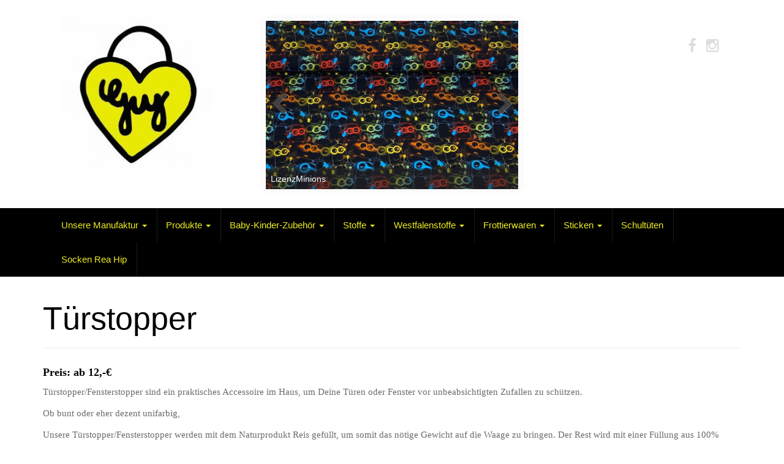

--- FILE ---
content_type: text/html; charset=UTF-8
request_url: https://www.guy-design.de/tuerstopper-2/
body_size: 12805
content:
<!DOCTYPE html>
<html lang="de">
<head>
<meta charset="UTF-8">
<meta http-equiv="X-UA-Compatible" content="IE=edge">
<meta name="viewport" content="width=device-width, initial-scale=1">
<link rel="profile" href="http://gmpg.org/xfn/11">
<link rel="pingback" href="https://www.guy-design.de/xmlrpc.php">

<title>Türstopper &#8211; Guy Design</title>
<meta name='robots' content='max-image-preview:large' />
	<style>img:is([sizes="auto" i], [sizes^="auto," i]) { contain-intrinsic-size: 3000px 1500px }</style>
	<link rel='dns-prefetch' href='//www.guy-design.de' />
<link rel='dns-prefetch' href='//stats.wp.com' />
<link rel="alternate" type="application/rss+xml" title="Guy Design &raquo; Feed" href="https://www.guy-design.de/feed/" />
<link rel="alternate" type="application/rss+xml" title="Guy Design &raquo; Kommentar-Feed" href="https://www.guy-design.de/comments/feed/" />
<script type="text/javascript">
/* <![CDATA[ */
window._wpemojiSettings = {"baseUrl":"https:\/\/s.w.org\/images\/core\/emoji\/16.0.1\/72x72\/","ext":".png","svgUrl":"https:\/\/s.w.org\/images\/core\/emoji\/16.0.1\/svg\/","svgExt":".svg","source":{"concatemoji":"https:\/\/www.guy-design.de\/wp-includes\/js\/wp-emoji-release.min.js?ver=6.8.3"}};
/*! This file is auto-generated */
!function(s,n){var o,i,e;function c(e){try{var t={supportTests:e,timestamp:(new Date).valueOf()};sessionStorage.setItem(o,JSON.stringify(t))}catch(e){}}function p(e,t,n){e.clearRect(0,0,e.canvas.width,e.canvas.height),e.fillText(t,0,0);var t=new Uint32Array(e.getImageData(0,0,e.canvas.width,e.canvas.height).data),a=(e.clearRect(0,0,e.canvas.width,e.canvas.height),e.fillText(n,0,0),new Uint32Array(e.getImageData(0,0,e.canvas.width,e.canvas.height).data));return t.every(function(e,t){return e===a[t]})}function u(e,t){e.clearRect(0,0,e.canvas.width,e.canvas.height),e.fillText(t,0,0);for(var n=e.getImageData(16,16,1,1),a=0;a<n.data.length;a++)if(0!==n.data[a])return!1;return!0}function f(e,t,n,a){switch(t){case"flag":return n(e,"\ud83c\udff3\ufe0f\u200d\u26a7\ufe0f","\ud83c\udff3\ufe0f\u200b\u26a7\ufe0f")?!1:!n(e,"\ud83c\udde8\ud83c\uddf6","\ud83c\udde8\u200b\ud83c\uddf6")&&!n(e,"\ud83c\udff4\udb40\udc67\udb40\udc62\udb40\udc65\udb40\udc6e\udb40\udc67\udb40\udc7f","\ud83c\udff4\u200b\udb40\udc67\u200b\udb40\udc62\u200b\udb40\udc65\u200b\udb40\udc6e\u200b\udb40\udc67\u200b\udb40\udc7f");case"emoji":return!a(e,"\ud83e\udedf")}return!1}function g(e,t,n,a){var r="undefined"!=typeof WorkerGlobalScope&&self instanceof WorkerGlobalScope?new OffscreenCanvas(300,150):s.createElement("canvas"),o=r.getContext("2d",{willReadFrequently:!0}),i=(o.textBaseline="top",o.font="600 32px Arial",{});return e.forEach(function(e){i[e]=t(o,e,n,a)}),i}function t(e){var t=s.createElement("script");t.src=e,t.defer=!0,s.head.appendChild(t)}"undefined"!=typeof Promise&&(o="wpEmojiSettingsSupports",i=["flag","emoji"],n.supports={everything:!0,everythingExceptFlag:!0},e=new Promise(function(e){s.addEventListener("DOMContentLoaded",e,{once:!0})}),new Promise(function(t){var n=function(){try{var e=JSON.parse(sessionStorage.getItem(o));if("object"==typeof e&&"number"==typeof e.timestamp&&(new Date).valueOf()<e.timestamp+604800&&"object"==typeof e.supportTests)return e.supportTests}catch(e){}return null}();if(!n){if("undefined"!=typeof Worker&&"undefined"!=typeof OffscreenCanvas&&"undefined"!=typeof URL&&URL.createObjectURL&&"undefined"!=typeof Blob)try{var e="postMessage("+g.toString()+"("+[JSON.stringify(i),f.toString(),p.toString(),u.toString()].join(",")+"));",a=new Blob([e],{type:"text/javascript"}),r=new Worker(URL.createObjectURL(a),{name:"wpTestEmojiSupports"});return void(r.onmessage=function(e){c(n=e.data),r.terminate(),t(n)})}catch(e){}c(n=g(i,f,p,u))}t(n)}).then(function(e){for(var t in e)n.supports[t]=e[t],n.supports.everything=n.supports.everything&&n.supports[t],"flag"!==t&&(n.supports.everythingExceptFlag=n.supports.everythingExceptFlag&&n.supports[t]);n.supports.everythingExceptFlag=n.supports.everythingExceptFlag&&!n.supports.flag,n.DOMReady=!1,n.readyCallback=function(){n.DOMReady=!0}}).then(function(){return e}).then(function(){var e;n.supports.everything||(n.readyCallback(),(e=n.source||{}).concatemoji?t(e.concatemoji):e.wpemoji&&e.twemoji&&(t(e.twemoji),t(e.wpemoji)))}))}((window,document),window._wpemojiSettings);
/* ]]> */
</script>
<style id='wp-emoji-styles-inline-css' type='text/css'>

	img.wp-smiley, img.emoji {
		display: inline !important;
		border: none !important;
		box-shadow: none !important;
		height: 1em !important;
		width: 1em !important;
		margin: 0 0.07em !important;
		vertical-align: -0.1em !important;
		background: none !important;
		padding: 0 !important;
	}
</style>
<link rel='stylesheet' id='mediaelement-css' href='https://www.guy-design.de/wp-includes/js/mediaelement/mediaelementplayer-legacy.min.css?ver=4.2.17' type='text/css' media='all' />
<link rel='stylesheet' id='wp-mediaelement-css' href='https://www.guy-design.de/wp-includes/js/mediaelement/wp-mediaelement.min.css?ver=6.8.3' type='text/css' media='all' />
<style id='jetpack-sharing-buttons-style-inline-css' type='text/css'>
.jetpack-sharing-buttons__services-list{display:flex;flex-direction:row;flex-wrap:wrap;gap:0;list-style-type:none;margin:5px;padding:0}.jetpack-sharing-buttons__services-list.has-small-icon-size{font-size:12px}.jetpack-sharing-buttons__services-list.has-normal-icon-size{font-size:16px}.jetpack-sharing-buttons__services-list.has-large-icon-size{font-size:24px}.jetpack-sharing-buttons__services-list.has-huge-icon-size{font-size:36px}@media print{.jetpack-sharing-buttons__services-list{display:none!important}}.editor-styles-wrapper .wp-block-jetpack-sharing-buttons{gap:0;padding-inline-start:0}ul.jetpack-sharing-buttons__services-list.has-background{padding:1.25em 2.375em}
</style>
<link rel='stylesheet' id='bootstrap-css' href='https://www.guy-design.de/wp-content/themes/unite/inc/css/bootstrap.min.css?ver=6.8.3' type='text/css' media='all' />
<link rel='stylesheet' id='unite-icons-css' href='https://www.guy-design.de/wp-content/themes/unite/inc/css/font-awesome.min.css?ver=6.8.3' type='text/css' media='all' />
<link rel='stylesheet' id='unite-style-css' href='https://www.guy-design.de/wp-content/themes/unite/style.css?ver=6.8.3' type='text/css' media='all' />
<link rel='stylesheet' id='tablepress-default-css' href='https://www.guy-design.de/wp-content/plugins/tablepress/css/build/default.css?ver=3.2.6' type='text/css' media='all' />
<script type="text/javascript" src="https://www.guy-design.de/wp-includes/js/jquery/jquery.min.js?ver=3.7.1" id="jquery-core-js"></script>
<script type="text/javascript" src="https://www.guy-design.de/wp-includes/js/jquery/jquery-migrate.min.js?ver=3.4.1" id="jquery-migrate-js"></script>
<script type="text/javascript" src="https://www.guy-design.de/wp-content/themes/unite/inc/js/bootstrap.min.js?ver=6.8.3" id="bootstrap-js"></script>
<script type="text/javascript" src="https://www.guy-design.de/wp-content/themes/unite/inc/js/main.min.js?ver=6.8.3" id="unite-functions-js"></script>
<!--[if lt IE 9]>
<script type="text/javascript" src="https://www.guy-design.de/wp-content/themes/unite/inc/js/html5shiv.min.js?ver=6.8.3" id="html5-js"></script>
<![endif]-->
<!--[if lt IE 9]>
<script type="text/javascript" src="https://www.guy-design.de/wp-content/themes/unite/inc/js/respond.min.js?ver=6.8.3" id="respond-js"></script>
<![endif]-->
<link rel="https://api.w.org/" href="https://www.guy-design.de/wp-json/" /><link rel="alternate" title="JSON" type="application/json" href="https://www.guy-design.de/wp-json/wp/v2/pages/3881" /><link rel="EditURI" type="application/rsd+xml" title="RSD" href="https://www.guy-design.de/xmlrpc.php?rsd" />
<meta name="generator" content="WordPress 6.8.3" />
<link rel="canonical" href="https://www.guy-design.de/tuerstopper-2/" />
<link rel='shortlink' href='https://www.guy-design.de/?p=3881' />
<link rel="alternate" title="oEmbed (JSON)" type="application/json+oembed" href="https://www.guy-design.de/wp-json/oembed/1.0/embed?url=https%3A%2F%2Fwww.guy-design.de%2Ftuerstopper-2%2F" />
<link rel="alternate" title="oEmbed (XML)" type="text/xml+oembed" href="https://www.guy-design.de/wp-json/oembed/1.0/embed?url=https%3A%2F%2Fwww.guy-design.de%2Ftuerstopper-2%2F&#038;format=xml" />
	<style>img#wpstats{display:none}</style>
		<style type="text/css">a, #infinite-handle span {color:#dd3333}.btn-primary, .label-primary, .carousel-caption h4 {background-color: #eeee22; border-color: #eeee22;} hr.section-divider:after, .entry-meta .fa { color: #eeee22}.label-primary[href]:hover, .label-primary[href]:focus, #infinite-handle span:hover, #infinite-handle span:focus-within, .btn.btn-primary.read-more:hover, .btn.btn-primary.read-more:focus, .btn-primary:hover, .btn-primary:focus, .btn-primary:active, .btn-primary.active, .site-main [class*="navigation"] a:hover, .site-main [class*="navigation"] a:focus, .more-link:hover, .more-link:focus, #image-navigation .nav-previous a:hover, #image-navigation .nav-previous a:focus, #image-navigation .nav-next a:hover, #image-navigation .nav-next a:focus { background-color: #000000; border-color: #000000; }h1, h2, h3, h4, h5, h6, .h1, .h2, .h3, .h4, .h5, .h6, .entry-title {color: #000000;}.navbar.navbar-default {background-color: #000000;}.navbar-default .navbar-nav > li > a, .navbar-default .navbar-nav > .open > a, .navbar-default .navbar-nav > .open > a:hover, .navbar-default .navbar-nav > .open > a:focus, .navbar-default .navbar-nav > .active > a, .navbar-default .navbar-nav > .active > a:hover, .navbar-default .navbar-nav > .active > a:focus { color: #eeee22;}.dropdown-menu, .dropdown-menu > .active > a, .dropdown-menu > .active > a:hover, .dropdown-menu > .active > a:focus {background-color: #000000;}.navbar-default .navbar-nav .open .dropdown-menu > li > a { color: #eeee22;}#colophon {background-color: #000000;}.copyright {color: #eeee22;}.site-info a {color: #eeee22;}.entry-content {font-family: Helvetica Neue; font-size:15px; font-weight: normal; color:#6B6B6B;}</style>    <style type="text/css">
        #social li {
            display: inline-block;
        }
        #social li,
        #social ul {
            border: 0!important;
            list-style: none;
            padding-left: 0;
            text-align: center;
        }
        .social-icons ul a {
            font-size: 24px;
            margin: 6px;
            color: #DDD;
        }
        #social ul a span {
            display: none;
        }
        #social li a[href*="twitter.com"] .fa:before,
        .fa-twitter:before {
            content: "\f099"
        }
        #social li a[href*="facebook.com"] .fa:before,
        .fa-facebook-f:before,
        .fa-facebook:before {
            content: "\f09a"
        }
        #social li a[href*="github.com"] .fa:before,
        .fa-github:before {
            content: "\f09b"
        }
        #social li a[href*="/feed"] .fa:before,
        .fa-rss:before {
            content: "\f09e"
        }
        #social li a[href*="pinterest.com"] .fa:before,
        .fa-pinterest:before {
            content: "\f0d2"
        }
        #social li a[href*="linkedin.com"] .fa:before,
        .fa-linkedin:before {
            content: "\f0e1"
        }
        #social li a[href*="xing.com"] .fa:before,
        .fa-xing:before {
            content: "\f168"
        }
        #social li a[href*="youtube.com"] .fa:before,
        .fa-youtube:before {
            content: "\f167"
        }
        #social li a[href*="instagram.com"] .fa:before,
        .fa-instagram:before {
            content: "\f16d"
        }
        #social li a[href*="flickr.com"] .fa:before,
        .fa-flickr:before {
            content: "\f16e"
        }
        #social li a[href*="tumblr.com"] .fa:before,
        .fa-tumblr:before {
            content: "\f173"
        }
        #social li a[href*="dribbble.com"] .fa:before,
        .fa-dribbble:before {
            content: "\f17d"
        }
        #social li a[href*="skype:"] .fa:before,
        #social li a[href*="skype.com"] .fa:before,
        .fa-skype:before {
            content: "\f17e"
        }
        #social li a[href*="foursquare.com"] .fa:before,
        .fa-foursquare:before {
            content: "\f180"
        }
        #social li a[href*="vimeo.com"] .fa:before,
        .fa-vimeo-square:before {
            content: "\f194"
        }
        #social li a[href*="spotify.com"] .fa:before,
        .fa-spotify:before {
            content: "\f1bc"
        }
        #social li a[href*="soundcloud.com"] .fa:before,
        .fa-soundcloud:before {
            content: "\f1be"
        }
        
        .social-icons li a[href*="facebook.com"]:hover {color: #3b5998 !important;}
        .social-icons li a[href*="twitter.com"]:hover {color: #00aced !important;}
        .social-icons li a[href*="youtube.com"]:hover {color: #bb0000 !important;}
        .social-icons li a[href*="github.com"]:hover {color: #4183C4 !important;}
        .social-icons li a[href*="linkedin.com"]:hover {color: #007bb6 !important;}
        .social-icons li a[href*="xing.com"]:hover {color: #cfdc00 !important;}
        .social-icons li a[href*="pinterest.com"]:hover {color: #cb2027 !important;}
        .social-icons li a[href*="rss.com"]:hover {color: #F0AD4E !important ;}
        .social-icons li a[href*="tumblr.com"]:hover {color: #32506d !important;}
        .social-icons li a[href*="flickr.com"]:hover {color: #ff0084 !important;}
        .social-icons li a[href*="instagram.com"]:hover {color: #517fa4 !important;}
        .social-icons li a[href*="dribbble.com"]:hover {color: #E56193 !important;}
        .social-icons li a[href*="skype.com"]:hover {color: #00AFF0 !important;}
        .social-icons li a[href*="foursquare.com"]:hover {color: #2398C9 !important;}
        .social-icons li a[href*="soundcloud.com"]:hover {color: #F50 !important;}
        .social-icons li a[href*="vimeo.com"]:hover {color:  #1bb6ec !important;}
        .social-icons li a[href*="spotify.com"]:hover {color: #81b71a !important;}
        .social-icons li a[href*="/feed"]:hover {color: #f39c12 !important;}
    </style>	<style type="text/css">
			.site-title,
		.site-description {
			position: absolute;
			clip: rect(1px, 1px, 1px, 1px);
		}
		</style>
	<link rel="icon" href="https://www.guy-design.de/wp-content/uploads/2016/10/cropped-konstruktion_GUY-neu-e1477408969800-32x32.jpg" sizes="32x32" />
<link rel="icon" href="https://www.guy-design.de/wp-content/uploads/2016/10/cropped-konstruktion_GUY-neu-e1477408969800-192x192.jpg" sizes="192x192" />
<link rel="apple-touch-icon" href="https://www.guy-design.de/wp-content/uploads/2016/10/cropped-konstruktion_GUY-neu-e1477408969800-180x180.jpg" />
<meta name="msapplication-TileImage" content="https://www.guy-design.de/wp-content/uploads/2016/10/cropped-konstruktion_GUY-neu-e1477408969800-270x270.jpg" />
		<style type="text/css" id="wp-custom-css">
			.header-inner {
color:blue;
}
#logo h4 {text-align: center;}

.flexslider {
	margin: 30px auto !important;
}		</style>
		
</head>

<body class="wp-singular page-template page-template-page-fullwidth page-template-page-fullwidth-php page page-id-3881 wp-theme-unite">
<a class="skip-link screen-reader-text" href="#content">Skip to content</a>
<div id="page" class="hfeed site">
	<div class="container header-area">
				<header id="masthead" class="site-header col-sm-12" role="banner">

				<div class="site-branding col-md-3">
					
						<div id="logo">
							<a href="https://www.guy-design.de/"><img src="https://www.guy-design.de/wp-content/uploads/2016/10/cropped-konstruktion_GUY-neu-e1477408765172.jpg"  height="264" width="250" alt="Guy Design"/></a>
							<h4 class="site-description">Mode für´s Baby und mehr&#8230;</h4>
						</div><!-- end of #logo -->

					
									</div>

            <div class="site-slider col-md-6">
                 <div class="flexslider ewic-slider-lite is_on_" id="ewic-con-8069770c92032d9"><style>#ewic-con-8069770c92032d9 { max-width: 420px;}</style><style>#ewic-con-8069770c92032d9, #ewic-con-8069770c92032d9 .ewic-wid-imgs { max-height: 280px;}</style><style>#ewic-con-8069770c92032d9 .flex-direction-nav .flex-next, #ewic-con-8069770c92032d9 .flex-direction-nav .flex-prev {opacity: 1;} #ewic-con-8069770c92032d9 .flex-direction-nav .flex-next {right: 10px !important; text-align: right !important;} #ewic-con-8069770c92032d9 .flex-direction-nav .flex-prev {left: 10px !important;}</style><div id="preloader-8069770c92032d9" class="sliderpreloader"></div><ul style="display:none;" class="slides flexslider-8069770c92032d9"><li class="ewic-slider"><a href="https://www.guy-design.de/wp-content/uploads/2022/11/LizenzMinions.jpg" title="LizenzMinions" rel="ewicprettyPhoto[8069770c92032d9]"><img title="LizenzMinions" class="ewic-wid-imgs" src="https://www.guy-design.de/wp-content/uploads/2022/11/LizenzMinions.jpg" /><p class="flex-caption">LizenzMinions</p></a></li><li class="ewic-slider"><a href="https://www.guy-design.de/wp-content/uploads/2021/01/P1160298.jpg" title="Schultüte Traktor" rel="ewicprettyPhoto[8069770c92032d9]"><img title="Schultüte Traktor" class="ewic-wid-imgs" src="https://www.guy-design.de/wp-content/uploads/2021/01/P1160298.jpg" /><p class="flex-caption">Schultüte Traktor</p></a></li><li class="ewic-slider"><a href="https://www.guy-design.de/wp-content/uploads/2021/10/IMG_0107-2.jpeg" title="Set Geburt, Größe 62" rel="ewicprettyPhoto[8069770c92032d9]"><img title="Set Geburt, Größe 62" class="ewic-wid-imgs" src="https://www.guy-design.de/wp-content/uploads/2021/10/IMG_0107-2.jpeg" /><p class="flex-caption">Set Geburt, Größe 62</p></a></li><li class="ewic-slider"><a href="https://www.guy-design.de/wp-content/uploads/2022/11/FrenchTerryBatikBeere.jpg" title="FrenchTerryBatikBeere" rel="ewicprettyPhoto[8069770c92032d9]"><img title="FrenchTerryBatikBeere" class="ewic-wid-imgs" src="https://www.guy-design.de/wp-content/uploads/2022/11/FrenchTerryBatikBeere.jpg" /><p class="flex-caption">FrenchTerryBatikBeere</p></a></li><li class="ewic-slider"><a href="https://www.guy-design.de/wp-content/uploads/2022/11/FrenchTerryBuse.jpg" title="FrenchTerryBuse" rel="ewicprettyPhoto[8069770c92032d9]"><img title="FrenchTerryBuse" class="ewic-wid-imgs" src="https://www.guy-design.de/wp-content/uploads/2022/11/FrenchTerryBuse.jpg" /><p class="flex-caption">FrenchTerryBuse</p></a></li><li class="ewic-slider"><a href="https://www.guy-design.de/wp-content/uploads/2021/10/IMG_9663.jpeg" title="Gästetuch Bestickt" rel="ewicprettyPhoto[8069770c92032d9]"><img title="Gästetuch Bestickt" class="ewic-wid-imgs" src="https://www.guy-design.de/wp-content/uploads/2021/10/IMG_9663.jpeg" /><p class="flex-caption">Gästetuch Bestickt</p></a></li><li class="ewic-slider"><a href="https://www.guy-design.de/wp-content/uploads/2022/11/LizenzSpiderMan.jpg" title="LizenzSpiderMan" rel="ewicprettyPhoto[8069770c92032d9]"><img title="LizenzSpiderMan" class="ewic-wid-imgs" src="https://www.guy-design.de/wp-content/uploads/2022/11/LizenzSpiderMan.jpg" /><p class="flex-caption">LizenzSpiderMan</p></a></li></ul><script type="text/javascript">
	jQuery(document).ready(function($) {

		$("#preloader-8069770c92032d9").fadeOut(500, function () {

			$("#ewic-con-8069770c92032d9").addClass("ready_to_show");

			$("a[rel^='ewicprettyPhoto[8069770c92032d9]']").ewcPhoto({
				theme: "ewc_default",
				allow_expand: false,
				deeplinking: false,
				slideshow:5000,
				autoplay_slideshow:true,
				social_tools:false
			});

			$(".flexslider-8069770c92032d9").fadeIn(300);

			$("#ewic-con-8069770c92032d9").flexslider({
				animation: "slide",
				animationSpeed: 0,
				useCSS: false,
				easing: "easeInQuad",
				direction: "horizontal",
				slideshow: true,
				smoothHeight: true,
				pauseOnHover: true,
				controlNav: false,
				prevText: "",
				nextText: "",
				rtl: false,
				slideshowSpeed: 5000,
				start: function(slider){
					$("#ewic-con-8069770c92032d9").find(".flex-caption").hide();
					var curSlide = slider.find("li.flex-active-slide");
					$(curSlide).find(".flex-caption").slideDown();
				},
				before: function(slider) {
					$("#ewic-con-8069770c92032d9").find(".flex-caption").slideUp();
				},
				after: function(slider) {
					var curSlide = slider.find("li.flex-active-slide");
					$(curSlide).find(".flex-caption").slideDown();
				}

			});

		});

	});
</script></div>
             </div>

			<div class="social-header col-md-3">
				<nav id="social" class="social-icons"><ul id="menu-social-items" class="social-menu"><li id="menu-item-4170" class="menu-item menu-item-type-custom menu-item-object-custom menu-item-4170"><a target="_blank" href="https://www.facebook.com/pg/GuyDesign.Babymode/about/"><i class="social_icon fa"><span>Facebook</span></i></a></li>
<li id="menu-item-4171" class="menu-item menu-item-type-custom menu-item-object-custom menu-item-4171"><a target="_blank" href="https://www.instagram.com/guydesign_modefuersbaby/"><i class="social_icon fa"><span>Instagram</span></i></a></li>
</ul></nav>			</div>

		</header><!-- #masthead -->
	</div>
		<nav class="navbar navbar-default" role="navigation">
			<div class="container">
		        <div class="navbar-header">
		            <button type="button" class="navbar-toggle" data-toggle="collapse" data-target=".navbar-ex1-collapse">
		                <span class="sr-only">Toggle navigation</span>
		                <span class="icon-bar"></span>
		                <span class="icon-bar"></span>
		                <span class="icon-bar"></span>
		            </button>

		        </div>

				<div class="collapse navbar-collapse navbar-ex1-collapse"><ul id="menu-hauptmenu" class="nav navbar-nav"><li id="menu-item-1204" class="menu-item menu-item-type-custom menu-item-object-custom menu-item-has-children menu-item-1204 dropdown"><a title="Unsere Manufaktur" href="#" data-toggle="dropdown" class="dropdown-toggle">Unsere Manufaktur <span class="caret"></span></a>
<ul role="menu" class=" dropdown-menu">
	<li id="menu-item-140" class="menu-item menu-item-type-post_type menu-item-object-page menu-item-home menu-item-140"><a title="Über uns" href="https://www.guy-design.de/">Über uns</a></li>
	<li id="menu-item-95" class="menu-item menu-item-type-post_type menu-item-object-page menu-item-95"><a title="Kontakt" href="https://www.guy-design.de/kontakt/">Kontakt</a></li>
	<li id="menu-item-132" class="menu-item menu-item-type-post_type menu-item-object-page menu-item-132"><a title="Partner" href="https://www.guy-design.de/partner/">Partner</a></li>
	<li id="menu-item-139" class="menu-item menu-item-type-post_type menu-item-object-page menu-item-139"><a title="Termine" href="https://www.guy-design.de/termine/">Termine</a></li>
	<li id="menu-item-147" class="menu-item menu-item-type-post_type menu-item-object-page menu-item-147"><a title="Impressum / AGB" href="https://www.guy-design.de/impressumagb/">Impressum / AGB</a></li>
</ul>
</li>
<li id="menu-item-1203" class="menu-item menu-item-type-custom menu-item-object-custom current-menu-ancestor current-menu-parent menu-item-has-children menu-item-1203 dropdown"><a title="Produkte" href="#" data-toggle="dropdown" class="dropdown-toggle">Produkte <span class="caret"></span></a>
<ul role="menu" class=" dropdown-menu">
	<li id="menu-item-1213" class="menu-item menu-item-type-post_type menu-item-object-page menu-item-1213"><a title="Halstuch/Loop" href="https://www.guy-design.de/halstuchloop/">Halstuch/Loop</a></li>
	<li id="menu-item-1238" class="menu-item menu-item-type-post_type menu-item-object-page menu-item-1238"><a title="Kleider/Röcke" href="https://www.guy-design.de/kleider/">Kleider/Röcke</a></li>
	<li id="menu-item-1020" class="menu-item menu-item-type-post_type menu-item-object-page menu-item-1020"><a title="Leseknochen" href="https://www.guy-design.de/leseknochen/">Leseknochen</a></li>
	<li id="menu-item-1212" class="menu-item menu-item-type-post_type menu-item-object-page menu-item-1212"><a title="Mützen" href="https://www.guy-design.de/muetzen/">Mützen</a></li>
	<li id="menu-item-1211" class="menu-item menu-item-type-post_type menu-item-object-page menu-item-1211"><a title="Oberteile" href="https://www.guy-design.de/oberteile/">Oberteile</a></li>
	<li id="menu-item-1718" class="menu-item menu-item-type-post_type menu-item-object-page menu-item-1718"><a title="Pucksäcke" href="https://www.guy-design.de/pucksaecke/">Pucksäcke</a></li>
	<li id="menu-item-1167" class="menu-item menu-item-type-post_type menu-item-object-page menu-item-1167"><a title="Pumphose" href="https://www.guy-design.de/pumphose/">Pumphose</a></li>
	<li id="menu-item-4811" class="menu-item menu-item-type-post_type menu-item-object-page menu-item-4811"><a title="Stiftetasche" href="https://www.guy-design.de/stiftetasche/">Stiftetasche</a></li>
	<li id="menu-item-3949" class="menu-item menu-item-type-post_type menu-item-object-page current-menu-item page_item page-item-3881 current_page_item menu-item-3949 active"><a title="Türstopper" href="https://www.guy-design.de/tuerstopper-2/">Türstopper</a></li>
	<li id="menu-item-1672" class="menu-item menu-item-type-post_type menu-item-object-page menu-item-1672"><a title="Zirbenkissen" href="https://www.guy-design.de/zirbenkissen/">Zirbenkissen</a></li>
</ul>
</li>
<li id="menu-item-3880" class="menu-item menu-item-type-custom menu-item-object-custom menu-item-has-children menu-item-3880 dropdown"><a title="Baby-Kinder-Zubehör" href="#" data-toggle="dropdown" class="dropdown-toggle">Baby-Kinder-Zubehör <span class="caret"></span></a>
<ul role="menu" class=" dropdown-menu">
	<li id="menu-item-3710" class="menu-item menu-item-type-post_type menu-item-object-page menu-item-3710"><a title="Autogarage to go" href="https://www.guy-design.de/autogarage-to-go/">Autogarage to go</a></li>
	<li id="menu-item-1236" class="menu-item menu-item-type-post_type menu-item-object-page menu-item-1236"><a title="Lätzchen" href="https://www.guy-design.de/laetzchen/">Lätzchen</a></li>
	<li id="menu-item-3971" class="menu-item menu-item-type-post_type menu-item-object-page menu-item-3971"><a title="Patchworkdecken" href="https://www.guy-design.de/patchworkdecken/">Patchworkdecken</a></li>
	<li id="menu-item-3722" class="menu-item menu-item-type-post_type menu-item-object-page menu-item-3722"><a title="Spielmatte" href="https://www.guy-design.de/spielmatte/">Spielmatte</a></li>
	<li id="menu-item-3830" class="menu-item menu-item-type-post_type menu-item-object-page menu-item-3830"><a title="Turnbeutel" href="https://www.guy-design.de/turnbeutel/">Turnbeutel</a></li>
	<li id="menu-item-1732" class="menu-item menu-item-type-post_type menu-item-object-page menu-item-1732"><a title="Windeltaschen" href="https://www.guy-design.de/windeltaschne/">Windeltaschen</a></li>
</ul>
</li>
<li id="menu-item-1206" class="menu-item menu-item-type-custom menu-item-object-custom menu-item-has-children menu-item-1206 dropdown"><a title="Stoffe" href="#" data-toggle="dropdown" class="dropdown-toggle">Stoffe <span class="caret"></span></a>
<ul role="menu" class=" dropdown-menu">
	<li id="menu-item-64" class="menu-item menu-item-type-post_type menu-item-object-page menu-item-64"><a title="Baumwolle" href="https://www.guy-design.de/baumwolle/">Baumwolle</a></li>
	<li id="menu-item-5434" class="menu-item menu-item-type-post_type menu-item-object-page menu-item-5434"><a title="Beschichtete Baumwolle" href="https://www.guy-design.de/beschichtete-baumwolle/">Beschichtete Baumwolle</a></li>
	<li id="menu-item-63" class="menu-item menu-item-type-post_type menu-item-object-page menu-item-63"><a title="Bündchen" href="https://www.guy-design.de/buendchen/">Bündchen</a></li>
	<li id="menu-item-634" class="menu-item menu-item-type-post_type menu-item-object-page menu-item-634"><a title="Filz" href="https://www.guy-design.de/filz/">Filz</a></li>
	<li id="menu-item-61" class="menu-item menu-item-type-post_type menu-item-object-page menu-item-61"><a title="Fleece" href="https://www.guy-design.de/fleece/">Fleece</a></li>
	<li id="menu-item-60" class="menu-item menu-item-type-post_type menu-item-object-page menu-item-60"><a title="Jersey" href="https://www.guy-design.de/jersey/">Jersey</a></li>
	<li id="menu-item-5433" class="menu-item menu-item-type-post_type menu-item-object-page menu-item-5433"><a title="Musseline" href="https://www.guy-design.de/musseline/">Musseline</a></li>
	<li id="menu-item-5759" class="menu-item menu-item-type-post_type menu-item-object-page menu-item-5759"><a title="Softshell" href="https://www.guy-design.de/softshell/">Softshell</a></li>
	<li id="menu-item-1134" class="menu-item menu-item-type-post_type menu-item-object-page menu-item-1134"><a title="Sweat" href="https://www.guy-design.de/sweat/">Sweat</a></li>
	<li id="menu-item-1298" class="menu-item menu-item-type-post_type menu-item-object-page menu-item-1298"><a title="Bestellformular" href="https://www.guy-design.de/bestellformular-stoff/">Bestellformular</a></li>
</ul>
</li>
<li id="menu-item-1592" class="menu-item menu-item-type-custom menu-item-object-custom menu-item-has-children menu-item-1592 dropdown"><a title="Westfalenstoffe" href="#" data-toggle="dropdown" class="dropdown-toggle">Westfalenstoffe <span class="caret"></span></a>
<ul role="menu" class=" dropdown-menu">
	<li id="menu-item-1605" class="menu-item menu-item-type-post_type menu-item-object-page menu-item-1605"><a title="Halstuch/Loop" href="https://www.guy-design.de/westfalenstoffe-halstuecher/">Halstuch/Loop</a></li>
	<li id="menu-item-1607" class="menu-item menu-item-type-post_type menu-item-object-page menu-item-1607"><a title="Mützen" href="https://www.guy-design.de/westfalenstoffe-muetzen/">Mützen</a></li>
	<li id="menu-item-1945" class="menu-item menu-item-type-post_type menu-item-object-page menu-item-1945"><a title="Oberteile und Bodys" href="https://www.guy-design.de/westfalenstoffe-oberteile/">Oberteile und Bodys</a></li>
	<li id="menu-item-1604" class="menu-item menu-item-type-post_type menu-item-object-page menu-item-1604"><a title="Pumphose" href="https://www.guy-design.de/westfalenstoffe-pumphosen/">Pumphose</a></li>
	<li id="menu-item-67" class="menu-item menu-item-type-post_type menu-item-object-page menu-item-67"><a title="Stoffe" href="https://www.guy-design.de/westfalenstoffe/">Stoffe</a></li>
</ul>
</li>
<li id="menu-item-1205" class="menu-item menu-item-type-custom menu-item-object-custom menu-item-has-children menu-item-1205 dropdown"><a title="Frottierwaren" href="#" data-toggle="dropdown" class="dropdown-toggle">Frottierwaren <span class="caret"></span></a>
<ul role="menu" class=" dropdown-menu">
	<li id="menu-item-958" class="menu-item menu-item-type-post_type menu-item-object-page menu-item-958"><a title="Profi-Star 500gr/m²" href="https://www.guy-design.de/profi-star-kollektion/">Profi-Star 500gr/m²</a></li>
	<li id="menu-item-959" class="menu-item menu-item-type-post_type menu-item-object-page menu-item-959"><a title="Kinder- und Kapuzenbadetücher" href="https://www.guy-design.de/kinderbadetuecher/">Kinder- und Kapuzenbadetücher</a></li>
	<li id="menu-item-1193" class="menu-item menu-item-type-post_type menu-item-object-page menu-item-1193"><a title="Kinderbademäntel" href="https://www.guy-design.de/kinderbademaentel/">Kinderbademäntel</a></li>
	<li id="menu-item-1192" class="menu-item menu-item-type-post_type menu-item-object-page menu-item-1192"><a title="Erwachsenenbademäntel" href="https://www.guy-design.de/erwachsenenbademaentel/">Erwachsenenbademäntel</a></li>
	<li id="menu-item-1087" class="menu-item menu-item-type-post_type menu-item-object-page menu-item-1087"><a title="Katalog" href="https://www.guy-design.de/katalog/">Katalog</a></li>
</ul>
</li>
<li id="menu-item-1207" class="menu-item menu-item-type-custom menu-item-object-custom menu-item-has-children menu-item-1207 dropdown"><a title="Sticken" href="#" data-toggle="dropdown" class="dropdown-toggle">Sticken <span class="caret"></span></a>
<ul role="menu" class=" dropdown-menu">
	<li id="menu-item-66" class="menu-item menu-item-type-post_type menu-item-object-page menu-item-66"><a title="Applikationen" href="https://www.guy-design.de/applikationen/">Applikationen</a></li>
	<li id="menu-item-59" class="menu-item menu-item-type-post_type menu-item-object-page menu-item-59"><a title="Motive" href="https://www.guy-design.de/motive/">Motive</a></li>
	<li id="menu-item-56" class="menu-item menu-item-type-post_type menu-item-object-page menu-item-56"><a title="Schriften" href="https://www.guy-design.de/schriften/">Schriften</a></li>
</ul>
</li>
<li id="menu-item-4126" class="menu-item menu-item-type-post_type menu-item-object-page menu-item-4126"><a title="Schultüten" href="https://www.guy-design.de/schultueten-aus-stoff-70cm/">Schultüten</a></li>
<li id="menu-item-5888" class="menu-item menu-item-type-post_type menu-item-object-page menu-item-5888"><a title="Socken Rea Hip" href="https://www.guy-design.de/socken-rea-hip/">Socken Rea Hip</a></li>
</ul></div>		    </div>
		</nav><!-- .site-navigation -->

	<div id="content" class="site-content container">            <div class="row pull-left">

	<div id="primary" class="content-area col-sm-12 col-md-12">
		<main id="main" class="site-main" role="main">

			
				
<article id="post-3881" class="post-3881 page type-page status-publish hentry">
	<header class="entry-header page-header">
		<h1 class="entry-title">Türstopper</h1>
	</header><!-- .entry-header -->

	<div class="entry-content">
		<h5><strong>Preis: ab 12,-€</strong></h5>
<p>Türstopper/Fensterstopper sind ein praktisches Accessoire im Haus, um Deine Türen oder Fenster vor unbeabsichtigten Zufallen zu schützen.</p>
<p>Ob bunt oder eher dezent unifarbig,<span class="Apple-converted-space"> </span></p>
<p>Unsere Türstopper/Fensterstopper werden mit dem Naturprodukt Reis gefüllt, um somit das nötige Gewicht auf die Waage zu bringen. Der Rest wird mit einer Füllung aus 100% Polyester ausgefüllt.</p>
<p>Die Türstopper/Fensterstopper sind ein Beispiel, wie sie aussehen können.</p>
<p>Hast Du andere Ideen oder Wünsche, melde Dich bitte bei mir.</p>
<p>Personalisierte Stücke sind vom Umtausch ausgeschlossen.</p>
<p>Material:<span class="Apple-converted-space"> </span></p>
<p>100% Baumwolle, Filz</p>
<p>Füllung:<span class="Apple-converted-space"> </span></p>
<p>Reis, Vlies aus 100% Polyester</p>
<p>Wie immer nähen wir die Türstopper/Fensterstopper mit Liebe und Sorgfalt!</p>
<p>&nbsp;</p>
<div id="attachment_3868" style="width: 235px" class="wp-caption alignleft"><a href="https://www.guy-design.de/wp-content/uploads/2019/01/Tuerstopper.jpg"><img fetchpriority="high" decoding="async" aria-describedby="caption-attachment-3868" class="size-medium wp-image-3868" src="https://www.guy-design.de/wp-content/uploads/2019/01/Tuerstopper-225x300.jpg" alt="" width="225" height="300" srcset="https://www.guy-design.de/wp-content/uploads/2019/01/Tuerstopper-225x300.jpg 225w, https://www.guy-design.de/wp-content/uploads/2019/01/Tuerstopper.jpg 513w" sizes="(max-width: 225px) 100vw, 225px" /></a><p id="caption-attachment-3868" class="wp-caption-text">Türstopper</p></div>
<div id="attachment_3870" style="width: 235px" class="wp-caption alignleft"><a href="https://www.guy-design.de/wp-content/uploads/2019/01/TuerstopperBunt2.jpg"><img decoding="async" aria-describedby="caption-attachment-3870" class="size-medium wp-image-3870" src="https://www.guy-design.de/wp-content/uploads/2019/01/TuerstopperBunt2-225x300.jpg" alt="" width="225" height="300" srcset="https://www.guy-design.de/wp-content/uploads/2019/01/TuerstopperBunt2-225x300.jpg 225w, https://www.guy-design.de/wp-content/uploads/2019/01/TuerstopperBunt2.jpg 513w" sizes="(max-width: 225px) 100vw, 225px" /></a><p id="caption-attachment-3870" class="wp-caption-text">Türstopper Bunt<br />Baumwolle, Filz<br />Füllung: Reis, Vlies</p></div>
<div id="attachment_3869" style="width: 235px" class="wp-caption alignleft"><a href="https://www.guy-design.de/wp-content/uploads/2019/01/TuerstopperBunt.1JPG.jpg"><img decoding="async" aria-describedby="caption-attachment-3869" class="size-medium wp-image-3869" src="https://www.guy-design.de/wp-content/uploads/2019/01/TuerstopperBunt.1JPG-225x300.jpg" alt="" width="225" height="300" srcset="https://www.guy-design.de/wp-content/uploads/2019/01/TuerstopperBunt.1JPG-225x300.jpg 225w, https://www.guy-design.de/wp-content/uploads/2019/01/TuerstopperBunt.1JPG.jpg 513w" sizes="(max-width: 225px) 100vw, 225px" /></a><p id="caption-attachment-3869" class="wp-caption-text">Türstopper Bunt<br />Baumwolle, Filz<br />Füllung: Reis, Vlies</p></div>
<div id="attachment_3872" style="width: 235px" class="wp-caption alignleft"><a href="https://www.guy-design.de/wp-content/uploads/2019/01/TuerstopperPunkte.jpg"><img loading="lazy" decoding="async" aria-describedby="caption-attachment-3872" class="size-medium wp-image-3872" src="https://www.guy-design.de/wp-content/uploads/2019/01/TuerstopperPunkte-225x300.jpg" alt="" width="225" height="300" srcset="https://www.guy-design.de/wp-content/uploads/2019/01/TuerstopperPunkte-225x300.jpg 225w, https://www.guy-design.de/wp-content/uploads/2019/01/TuerstopperPunkte.jpg 513w" sizes="auto, (max-width: 225px) 100vw, 225px" /></a><p id="caption-attachment-3872" class="wp-caption-text">Türstopper Tropfen<br />Baumwolle, Filz<br />Füllung: Reis, Vlies</p></div>
<div id="attachment_3871" style="width: 235px" class="wp-caption alignleft"><a href="https://www.guy-design.de/wp-content/uploads/2019/01/TuerstopperElefant.jpg"><img loading="lazy" decoding="async" aria-describedby="caption-attachment-3871" class="size-medium wp-image-3871" src="https://www.guy-design.de/wp-content/uploads/2019/01/TuerstopperElefant-225x300.jpg" alt="" width="225" height="300" srcset="https://www.guy-design.de/wp-content/uploads/2019/01/TuerstopperElefant-225x300.jpg 225w, https://www.guy-design.de/wp-content/uploads/2019/01/TuerstopperElefant.jpg 513w" sizes="auto, (max-width: 225px) 100vw, 225px" /></a><p id="caption-attachment-3871" class="wp-caption-text">Türstopper Elefant<br />Baumwolle, Filz<br />Füllung: Reis, Vlies</p></div>
<div id="attachment_3867" style="width: 235px" class="wp-caption alignleft"><a href="https://www.guy-design.de/wp-content/uploads/2019/01/TuersptopperBayern.jpg"><img loading="lazy" decoding="async" aria-describedby="caption-attachment-3867" class="size-medium wp-image-3867" src="https://www.guy-design.de/wp-content/uploads/2019/01/TuersptopperBayern-225x300.jpg" alt="" width="225" height="300" srcset="https://www.guy-design.de/wp-content/uploads/2019/01/TuersptopperBayern-225x300.jpg 225w, https://www.guy-design.de/wp-content/uploads/2019/01/TuersptopperBayern.jpg 513w" sizes="auto, (max-width: 225px) 100vw, 225px" /></a><p id="caption-attachment-3867" class="wp-caption-text">Türstopper Bayern<br />Baumwolle, Filz<br />Füllung: Reis, Vlies</p></div>
<p>&nbsp;</p>
<p>&nbsp;</p>
<p>&nbsp;</p>
<p>&nbsp;</p>
<p>&nbsp;</p>
<p>&nbsp;</p>
<p>&nbsp;</p>
<p>&nbsp;</p>
<p>&nbsp;</p>
<p>&nbsp;</p>
<p>&nbsp;</p>
<p>&nbsp;</p>
<p>&nbsp;</p>
<p>&nbsp;</p>
<p>&nbsp;</p>
<p>&nbsp;</p>
<p>&nbsp;</p>
<p>&nbsp;</p>
<p>&nbsp;</p>
<p>&nbsp;</p>
<p>&nbsp;</p>
<p>&nbsp;</p>
<p>&nbsp;</p>
<p>&nbsp;</p>
<h4>Bestellformular:</h4>
<form enctype="multipart/form-data" method="post" id="psfb3906" action="https://www.guy-design.de/tuerstopper-2/" class="planso-form-builder" data-id="3906" data-cnt="1" id="planso_forms_3906_1" data-locale="de" data-locale_long="de_DE" data-datepicker="bootstrap-datetimepicker" data-date_format="j. F Y" data-moment_date_format="D. MMMM YYYY" data-jqueryui_date_format="d. MM yy" data-eternicode_date_format="d. MM yyyy"><div class="container-fluid"><input type="hidden" name="psfb_pageurl" value="https://www.guy-design.de/tuerstopper-2/"/><input type="hidden" name="psfb_userip" value="18.191.184.36"/><input type="hidden" name="psfb_useragent" value="Mozilla/5.0 (Macintosh; Intel Mac OS X 10_15_7) AppleWebKit/537.36 (KHTML, like Gecko) Chrome/131.0.0.0 Safari/537.36; ClaudeBot/1.0; +claudebot@anthropic.com)"/><input type="hidden" name="psfb_landingpage" value="http://guy-design.de/tuerstopper-2/"/><input type="hidden" name="psfb_referer" value="Direct"/><input type="hidden" name="psfb_page_id" value="3881"/><input type="hidden" name="psfb_form_submit" value="1"/><input type="hidden" name="psfb_form_id" value="3906"/><input type="hidden" name="psfb_form_cnt" value="1"/><div style="display:none"><input type="text" name="psfb_hon_as"/></div><div style="display:none"><input type="text" name="psfb_hon_as2" id="psfb_hon_as2_3906_1" value="482d6f46c85513087bfab96cf935ad9a"/></div><div style="display:none"><input type="text" name="psfb_cnt_check" value="1"/></div><input type="hidden" autocomplete="off" autocorrect="off" name="MGK-JN-YaM" value="" /><div class="row"><div class="col-md-12"><div class="form-group psfb-single-container"><label class="control-label" for="psfield_3906_1">Vorname</label><input type="text" name="Vorname" value="" class="form-control  " id="psfield_3906_1" style=""/></div></div></div><div class="row"><div class="col-md-12"><div class="form-group psfb-single-container"><label class="control-label" for="psfield_3906_2">Nachname<span class="psfb_required_mark">*</span></label><input type="text" required="required" data-required="required" name="Nachname" value="" class="form-control  " id="psfield_3906_2" style=""/></div></div></div><div class="row"><div class="col-md-12"><div class="form-group psfb-single-container"><label class="control-label" for="psfield_3906_3">Straße und Hausnummer<span class="psfb_required_mark">*</span></label><input type="text" required="required" data-required="required" name="Stra_e_und_Hausnummer" value="" class="form-control  " id="psfield_3906_3" style=""/></div></div></div><div class="row"><div class="col-md-12"><div class="form-group psfb-single-container"><label class="control-label" for="psfield_3906_4">Wohnort und Postleitzahl<span class="psfb_required_mark">*</span></label><input type="text" required="required" data-required="required" name="Wohnort_und_Postleitzahl" value="" class="form-control  " id="psfield_3906_4" style=""/></div></div></div><div class="row"><div class="col-md-12"><div class="form-group psfb-single-container"><label class="control-label" for="psfield_3906_5">Telefon</label><input type="tel" name="Telefon" value="" class="form-control  " id="psfield_3906_5" style=""/></div></div></div><div class="row"><div class="col-md-12"><div class="form-group psfb-single-container"><label class="control-label" for="psfield_3906_6">E-Mail<span class="psfb_required_mark">*</span></label><input type="email" required="required" data-required="required" name="E_Mail" value="" class="form-control  " id="psfield_3906_6" style=""/></div></div></div><div class="row"><div class="col-md-12"><div class="form-group psfb-single-container"><hr class=""></div></div></div><div class="row"><div class="col-md-12"><div class="form-group psfb-single-container"><label class="control-label" for="psfield_3906_8">Stoff Türstopper</label><input type="text" name="Stoff_T_rstopper" placeholder="z.B. Baumwolle Autos verrückt" value="" class="form-control  " id="psfield_3906_8" style=""/></div></div></div><div class="row"><div class="col-md-12"><div class="form-group psfb-single-container"><label class="control-label" for="psfield_3906_9">Stoff Tragegriff</label><input type="text" name="Stoff_Tragegriff" placeholder="z. B. Filz anthrazit" value="" class="form-control  " id="psfield_3906_9" style=""/></div></div></div><div class="row"><div class="col-md-12"><div class="form-group psfb-single-container"><div style="position:relative;z-index:1;"><button type="submit" class="btn btn-primary          " id="psfield_3906_10" style="">Kostenpflichtig bestellen</button></div></div></div></div></div></form>
<p>Nicht ausgefüllte Zeilen werden nicht berücksichtigt.</p>
<p>Sie erhalten nach Ihrer Bestellung eine Bestätigungs-E-Mail von uns.</p>
<p>Mit Ihrer Bestellung erkennen Sie unsere AGB an.</p>
			</div><!-- .entry-content -->
	</article><!-- #post-## -->

				
			
		</main><!-- #main -->
	</div><!-- #primary -->

            </div><!-- row -->
	</div><!-- #content -->

	<footer id="colophon" class="site-footer" role="contentinfo">
		<div class="site-info container">
			<div class="row">
				<nav role="navigation" class="col-md-6">
					<ul id="menu-fuss" class="nav footer-nav clearfix"><li id="menu-item-1029" class="menu-item menu-item-type-post_type menu-item-object-page menu-item-1029"><a href="https://www.guy-design.de/versand-und-zahlungsbedingungen/">Versand und Zahlungsbedingungen</a></li>
<li id="menu-item-1030" class="menu-item menu-item-type-post_type menu-item-object-page menu-item-1030"><a href="https://www.guy-design.de/impressumagb/">Impressum / AGB</a></li>
</ul>				</nav>

				<div class="copyright col-md-6">
										<a href="http://neu.guy-design.de/" title="Guy Design">Guy Design</a>.  All rights reserved.					<a href="http://colorlib.com/wp/unite" title="Unite Theme" target="_blank" rel="nofollow noopener">Unite Theme</a> powered by <a href="http://wordpress.org" title="WordPress" target="_blank">WordPress</a>.				</div>
			</div>
		</div><!-- .site-info -->
	</footer><!-- #colophon -->
</div><!-- #page -->

<script type="speculationrules">
{"prefetch":[{"source":"document","where":{"and":[{"href_matches":"\/*"},{"not":{"href_matches":["\/wp-*.php","\/wp-admin\/*","\/wp-content\/uploads\/*","\/wp-content\/*","\/wp-content\/plugins\/*","\/wp-content\/themes\/unite\/*","\/*\\?(.+)"]}},{"not":{"selector_matches":"a[rel~=\"nofollow\"]"}},{"not":{"selector_matches":".no-prefetch, .no-prefetch a"}}]},"eagerness":"conservative"}]}
</script>
<script type="text/javascript">!function(t,e){"use strict";function n(){if(!a){a=!0;for(var t=0;t<d.length;t++)d[t].fn.call(window,d[t].ctx);d=[]}}function o(){"complete"===document.readyState&&n()}t=t||"docReady",e=e||window;var d=[],a=!1,c=!1;e[t]=function(t,e){return a?void setTimeout(function(){t(e)},1):(d.push({fn:t,ctx:e}),void("complete"===document.readyState||!document.attachEvent&&"interactive"===document.readyState?setTimeout(n,1):c||(document.addEventListener?(document.addEventListener("DOMContentLoaded",n,!1),window.addEventListener("load",n,!1)):(document.attachEvent("onreadystatechange",o),window.attachEvent("onload",n)),c=!0)))}}("wpBruiserDocReady",window);
			(function(){var wpbrLoader = (function(){var g=document,b=g.createElement('script'),c=g.scripts[0];b.async=1;b.src='https://www.guy-design.de/?gdbc-client=3.1.43-'+(new Date()).getTime();c.parentNode.insertBefore(b,c);});wpBruiserDocReady(wpbrLoader);window.onunload=function(){};window.addEventListener('pageshow',function(event){if(event.persisted){(typeof window.WPBruiserClient==='undefined')?wpbrLoader():window.WPBruiserClient.requestTokens();}},false);})();
</script><link rel='stylesheet' id='ewic-frontend-css-css' href='https://www.guy-design.de/wp-content/plugins/image-slider-widget/css/frontend.css?ver=6.8.3' type='text/css' media='all' />
<link rel='stylesheet' id='ewic-flexslider-css-css' href='https://www.guy-design.de/wp-content/plugins/image-slider-widget/css/flexslider/flexslider.css?ver=6.8.3' type='text/css' media='all' />
<link rel='stylesheet' id='ewic-prettyphoto-css-css' href='https://www.guy-design.de/wp-content/plugins/image-slider-widget/css/prettyphoto/css/prettyPhoto.css?ver=6.8.3' type='text/css' media='all' />
<link rel='stylesheet' id='font-awesome-css' href='https://www.guy-design.de/wp-content/plugins/planso-forms/css/font-awesome-4.3.0/css/font-awesome.min.css?ver=4.2.0' type='text/css' media='all' />
<link rel='stylesheet' id='bootstrap-grid-css' href='https://www.guy-design.de/wp-content/plugins/planso-forms/css/planso_bootstrap/bootstrap.grid.css?ver=6.8.3' type='text/css' media='all' />
<link rel='stylesheet' id='bootstrap-datetimepicker-css' href='https://www.guy-design.de/wp-content/plugins/planso-forms/js/bootstrap/bootstrap-datetimepicker/bootstrap-datetimepicker.min.css?ver=4.17.37' type='text/css' media='all' />
<link rel='stylesheet' id='bootstrap-dropdown-css' href='https://www.guy-design.de/wp-content/plugins/planso-forms/css/planso_bootstrap/bootstrap.dropdown.css?ver=6.8.3' type='text/css' media='all' />
<script type="text/javascript" id="jetpack-stats-js-before">
/* <![CDATA[ */
_stq = window._stq || [];
_stq.push([ "view", {"v":"ext","blog":"185463707","post":"3881","tz":"1","srv":"www.guy-design.de","j":"1:15.4"} ]);
_stq.push([ "clickTrackerInit", "185463707", "3881" ]);
/* ]]> */
</script>
<script type="text/javascript" src="https://stats.wp.com/e-202605.js" id="jetpack-stats-js" defer="defer" data-wp-strategy="defer"></script>
<script type="text/javascript" src="https://www.guy-design.de/wp-content/plugins/image-slider-widget/js/jquery/prettyphoto/jquery.prettyPhoto.js?ver=6.8.3" id="ewic-prettyphoto-js"></script>
<script type="text/javascript" src="https://www.guy-design.de/wp-content/plugins/image-slider-widget/js/jquery/flexslider/jquery.flexslider-min.js?ver=6.8.3" id="ewic-flexslider-js"></script>
<script type="text/javascript" src="https://www.guy-design.de/wp-content/plugins/image-slider-widget/js/jquery/jquery.easing.js?ver=6.8.3" id="ewic-bxslider-easing-js"></script>
<script type="text/javascript" src="https://www.guy-design.de/wp-includes/js/dist/vendor/moment.min.js?ver=2.30.1" id="moment-js"></script>
<script type="text/javascript" id="moment-js-after">
/* <![CDATA[ */
moment.updateLocale( 'de_DE', {"months":["Januar","Februar","M\u00e4rz","April","Mai","Juni","Juli","August","September","Oktober","November","Dezember"],"monthsShort":["Jan.","Feb.","M\u00e4rz","Apr.","Mai","Juni","Juli","Aug.","Sep.","Okt.","Nov.","Dez."],"weekdays":["Sonntag","Montag","Dienstag","Mittwoch","Donnerstag","Freitag","Samstag"],"weekdaysShort":["So.","Mo.","Di.","Mi.","Do.","Fr.","Sa."],"week":{"dow":1},"longDateFormat":{"LT":"G:i","LTS":null,"L":null,"LL":"j. F Y","LLL":"j. F Y, G:i","LLLL":null}} );
/* ]]> */
</script>
<script type="text/javascript" src="https://www.guy-design.de/wp-content/plugins/planso-forms/js/moment/locale/de.js?ver=2.9.0" id="moment-locale-js"></script>
<script type="text/javascript" src="https://www.guy-design.de/wp-content/plugins/planso-forms/js/bootstrap/bootstrap-datetimepicker/bootstrap-datetimepicker.min.js?ver=4.17.37" id="bootstrap_datetimepicker-js"></script>
<script type="text/javascript" src="https://www.guy-design.de/wp-content/plugins/planso-forms/js/planso-form-builder.js?ver=1.4" id="planso_form_builder-js"></script>

</body>
</html>